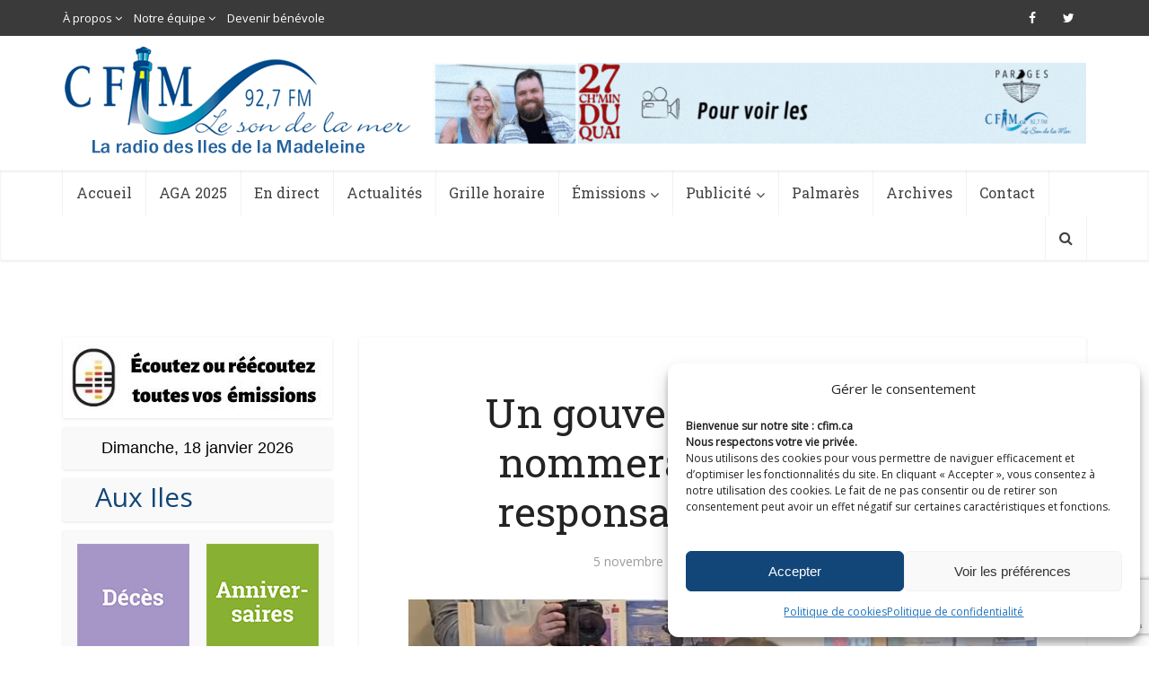

--- FILE ---
content_type: text/html; charset=UTF-8
request_url: https://meteo.gc.ca/wxlink/wxlink.html?cityCode=qc-103&lang=f
body_size: 1326
content:
<!DOCTYPE html>
<html lang="fr">
<head>
  <meta charset="utf-8">
  <title>Météo Environnement Canada</title>
  <link rel="stylesheet" href="/203/css/base.css">
  <link rel="stylesheet" href="/wxlink/css/wxlink.css">
  <script async src="https://www.googletagmanager.com/gtag/js?id=G-KNMK57PBSK"></script>
<script>
(function () {
  'use strict';
  window.dataLayer = window.dataLayer || [];
  window.gtag = function () {
    window.dataLayer.push(arguments);
  };
  window.gtag('js', new Date());

  window.gtag('config', 'G-KNMK57PBSK');
}());
</script>
<!-- Google Tag Manager -->
<script>
(function (w,d,s,l,i) {
  'use strict';
  w[l] = w[l] || [];
  w[l].push({'gtm.start': new Date().getTime(), event: 'gtm.js'});
  var f = d.getElementsByTagName(s)[0];
  var j = d.createElement(s);
  var dl = l != 'dataLayer' ? '&l=' + l : '';
  j.async = true;
  j.src = 'https://www.googletagmanager.com/gtm.js?id=' + i + dl;
  f.parentNode.insertBefore(j,f);
}(window, window.document, 'script', 'dataLayer', 'GTM-WPMQCRJ'));
</script>
<!-- End Google Tag Manager -->
</head>
<body>
<div id="wxlink">
  <a class="mainhyperlink" target="_blank"
      href="/fr/location/index.html?coords=47.619,-61.517"
    >
    <div class="mainDiv">
      <div class="heading">
        Grosse-Île (Grosse-Île)          </div>
            <!-- Current weather Conditions -->
      <!-- TODO compare to Alert nunavut -->
              <div class="condImgDiv">
          <img class="currentCondImg" src=""
            alt="" title="">
        </div>
        <div class="currentCondTemp">-1<abbr title="Celsius">°C</abbr></div>
              <div class="currentCondWind">
          Vent : <abbr title="Nord-nord-ouest">NNO</abbr> 31 <abbr title="kilomètres à l’heure">km/h</abbr><br>          <abbr title="Refroidissement éolien">Refr. éolien :</abbr> -8<br>        </div>
      <!-- divider -->
              <div class="dividerDiv"></div>
            <!-- Forecasted conditions -->
              <div class="forecastBox">
          <div class="forecastPeriod">
            Aujourd'hui          </div>
          <img class="forecastImg" src="/weathericons/small/10.png"
           alt="Nuageux" title="Nuageux">
          <div class="forecastTemp">
            -2<abbr title="Celsius">°C</abbr>
          </div>
        </div>
                  <div class="forecastBox">
          <div class="forecastPeriod">
            soir/nuit          </div>
          <img class="forecastImg" src="/weathericons/small/17.png"
           alt="Neige" title="Neige">
          <div class="forecastTemp">
            -1<abbr title="Celsius">°C</abbr>
          </div>
        </div>
                  <div class="forecastBox">
          <div class="forecastPeriod">
                            <abbr title="lundi">lun</abbr>
                        </div>
          <img class="forecastImg" src="/weathericons/small/17.png"
           alt="Neige" title="Neige">
          <div class="forecastTemp">
            -1<abbr title="Celsius">°C</abbr>
          </div>
        </div>
                <div class="ecWordmarkDiv">
        <img class="ecWordmark" src="/images/ecfip_e.gif" alt="Environnement Canada">
      </div>
    </div>
  </a>
  <div class="infoDiv">Nous avons maintenant de nouvelles pages de localisation! Pour vous assurer de récupérer la page la plus proche de chez vous, veuillez mettre à jour votre URL en accédant à la page suivante : <a href="/business/index_f.html" target="_blank">MétéoLien</a></div></div>
</body>
</html>


--- FILE ---
content_type: text/html; charset=utf-8
request_url: https://www.google.com/recaptcha/api2/anchor?ar=1&k=6Lf1TTwbAAAAAAg4hNWW4n8k5_VMSMm09Kimn2QM&co=aHR0cHM6Ly9jZmltLmNhOjQ0Mw..&hl=en&v=PoyoqOPhxBO7pBk68S4YbpHZ&size=invisible&anchor-ms=20000&execute-ms=30000&cb=2ba7jap6if8w
body_size: 48672
content:
<!DOCTYPE HTML><html dir="ltr" lang="en"><head><meta http-equiv="Content-Type" content="text/html; charset=UTF-8">
<meta http-equiv="X-UA-Compatible" content="IE=edge">
<title>reCAPTCHA</title>
<style type="text/css">
/* cyrillic-ext */
@font-face {
  font-family: 'Roboto';
  font-style: normal;
  font-weight: 400;
  font-stretch: 100%;
  src: url(//fonts.gstatic.com/s/roboto/v48/KFO7CnqEu92Fr1ME7kSn66aGLdTylUAMa3GUBHMdazTgWw.woff2) format('woff2');
  unicode-range: U+0460-052F, U+1C80-1C8A, U+20B4, U+2DE0-2DFF, U+A640-A69F, U+FE2E-FE2F;
}
/* cyrillic */
@font-face {
  font-family: 'Roboto';
  font-style: normal;
  font-weight: 400;
  font-stretch: 100%;
  src: url(//fonts.gstatic.com/s/roboto/v48/KFO7CnqEu92Fr1ME7kSn66aGLdTylUAMa3iUBHMdazTgWw.woff2) format('woff2');
  unicode-range: U+0301, U+0400-045F, U+0490-0491, U+04B0-04B1, U+2116;
}
/* greek-ext */
@font-face {
  font-family: 'Roboto';
  font-style: normal;
  font-weight: 400;
  font-stretch: 100%;
  src: url(//fonts.gstatic.com/s/roboto/v48/KFO7CnqEu92Fr1ME7kSn66aGLdTylUAMa3CUBHMdazTgWw.woff2) format('woff2');
  unicode-range: U+1F00-1FFF;
}
/* greek */
@font-face {
  font-family: 'Roboto';
  font-style: normal;
  font-weight: 400;
  font-stretch: 100%;
  src: url(//fonts.gstatic.com/s/roboto/v48/KFO7CnqEu92Fr1ME7kSn66aGLdTylUAMa3-UBHMdazTgWw.woff2) format('woff2');
  unicode-range: U+0370-0377, U+037A-037F, U+0384-038A, U+038C, U+038E-03A1, U+03A3-03FF;
}
/* math */
@font-face {
  font-family: 'Roboto';
  font-style: normal;
  font-weight: 400;
  font-stretch: 100%;
  src: url(//fonts.gstatic.com/s/roboto/v48/KFO7CnqEu92Fr1ME7kSn66aGLdTylUAMawCUBHMdazTgWw.woff2) format('woff2');
  unicode-range: U+0302-0303, U+0305, U+0307-0308, U+0310, U+0312, U+0315, U+031A, U+0326-0327, U+032C, U+032F-0330, U+0332-0333, U+0338, U+033A, U+0346, U+034D, U+0391-03A1, U+03A3-03A9, U+03B1-03C9, U+03D1, U+03D5-03D6, U+03F0-03F1, U+03F4-03F5, U+2016-2017, U+2034-2038, U+203C, U+2040, U+2043, U+2047, U+2050, U+2057, U+205F, U+2070-2071, U+2074-208E, U+2090-209C, U+20D0-20DC, U+20E1, U+20E5-20EF, U+2100-2112, U+2114-2115, U+2117-2121, U+2123-214F, U+2190, U+2192, U+2194-21AE, U+21B0-21E5, U+21F1-21F2, U+21F4-2211, U+2213-2214, U+2216-22FF, U+2308-230B, U+2310, U+2319, U+231C-2321, U+2336-237A, U+237C, U+2395, U+239B-23B7, U+23D0, U+23DC-23E1, U+2474-2475, U+25AF, U+25B3, U+25B7, U+25BD, U+25C1, U+25CA, U+25CC, U+25FB, U+266D-266F, U+27C0-27FF, U+2900-2AFF, U+2B0E-2B11, U+2B30-2B4C, U+2BFE, U+3030, U+FF5B, U+FF5D, U+1D400-1D7FF, U+1EE00-1EEFF;
}
/* symbols */
@font-face {
  font-family: 'Roboto';
  font-style: normal;
  font-weight: 400;
  font-stretch: 100%;
  src: url(//fonts.gstatic.com/s/roboto/v48/KFO7CnqEu92Fr1ME7kSn66aGLdTylUAMaxKUBHMdazTgWw.woff2) format('woff2');
  unicode-range: U+0001-000C, U+000E-001F, U+007F-009F, U+20DD-20E0, U+20E2-20E4, U+2150-218F, U+2190, U+2192, U+2194-2199, U+21AF, U+21E6-21F0, U+21F3, U+2218-2219, U+2299, U+22C4-22C6, U+2300-243F, U+2440-244A, U+2460-24FF, U+25A0-27BF, U+2800-28FF, U+2921-2922, U+2981, U+29BF, U+29EB, U+2B00-2BFF, U+4DC0-4DFF, U+FFF9-FFFB, U+10140-1018E, U+10190-1019C, U+101A0, U+101D0-101FD, U+102E0-102FB, U+10E60-10E7E, U+1D2C0-1D2D3, U+1D2E0-1D37F, U+1F000-1F0FF, U+1F100-1F1AD, U+1F1E6-1F1FF, U+1F30D-1F30F, U+1F315, U+1F31C, U+1F31E, U+1F320-1F32C, U+1F336, U+1F378, U+1F37D, U+1F382, U+1F393-1F39F, U+1F3A7-1F3A8, U+1F3AC-1F3AF, U+1F3C2, U+1F3C4-1F3C6, U+1F3CA-1F3CE, U+1F3D4-1F3E0, U+1F3ED, U+1F3F1-1F3F3, U+1F3F5-1F3F7, U+1F408, U+1F415, U+1F41F, U+1F426, U+1F43F, U+1F441-1F442, U+1F444, U+1F446-1F449, U+1F44C-1F44E, U+1F453, U+1F46A, U+1F47D, U+1F4A3, U+1F4B0, U+1F4B3, U+1F4B9, U+1F4BB, U+1F4BF, U+1F4C8-1F4CB, U+1F4D6, U+1F4DA, U+1F4DF, U+1F4E3-1F4E6, U+1F4EA-1F4ED, U+1F4F7, U+1F4F9-1F4FB, U+1F4FD-1F4FE, U+1F503, U+1F507-1F50B, U+1F50D, U+1F512-1F513, U+1F53E-1F54A, U+1F54F-1F5FA, U+1F610, U+1F650-1F67F, U+1F687, U+1F68D, U+1F691, U+1F694, U+1F698, U+1F6AD, U+1F6B2, U+1F6B9-1F6BA, U+1F6BC, U+1F6C6-1F6CF, U+1F6D3-1F6D7, U+1F6E0-1F6EA, U+1F6F0-1F6F3, U+1F6F7-1F6FC, U+1F700-1F7FF, U+1F800-1F80B, U+1F810-1F847, U+1F850-1F859, U+1F860-1F887, U+1F890-1F8AD, U+1F8B0-1F8BB, U+1F8C0-1F8C1, U+1F900-1F90B, U+1F93B, U+1F946, U+1F984, U+1F996, U+1F9E9, U+1FA00-1FA6F, U+1FA70-1FA7C, U+1FA80-1FA89, U+1FA8F-1FAC6, U+1FACE-1FADC, U+1FADF-1FAE9, U+1FAF0-1FAF8, U+1FB00-1FBFF;
}
/* vietnamese */
@font-face {
  font-family: 'Roboto';
  font-style: normal;
  font-weight: 400;
  font-stretch: 100%;
  src: url(//fonts.gstatic.com/s/roboto/v48/KFO7CnqEu92Fr1ME7kSn66aGLdTylUAMa3OUBHMdazTgWw.woff2) format('woff2');
  unicode-range: U+0102-0103, U+0110-0111, U+0128-0129, U+0168-0169, U+01A0-01A1, U+01AF-01B0, U+0300-0301, U+0303-0304, U+0308-0309, U+0323, U+0329, U+1EA0-1EF9, U+20AB;
}
/* latin-ext */
@font-face {
  font-family: 'Roboto';
  font-style: normal;
  font-weight: 400;
  font-stretch: 100%;
  src: url(//fonts.gstatic.com/s/roboto/v48/KFO7CnqEu92Fr1ME7kSn66aGLdTylUAMa3KUBHMdazTgWw.woff2) format('woff2');
  unicode-range: U+0100-02BA, U+02BD-02C5, U+02C7-02CC, U+02CE-02D7, U+02DD-02FF, U+0304, U+0308, U+0329, U+1D00-1DBF, U+1E00-1E9F, U+1EF2-1EFF, U+2020, U+20A0-20AB, U+20AD-20C0, U+2113, U+2C60-2C7F, U+A720-A7FF;
}
/* latin */
@font-face {
  font-family: 'Roboto';
  font-style: normal;
  font-weight: 400;
  font-stretch: 100%;
  src: url(//fonts.gstatic.com/s/roboto/v48/KFO7CnqEu92Fr1ME7kSn66aGLdTylUAMa3yUBHMdazQ.woff2) format('woff2');
  unicode-range: U+0000-00FF, U+0131, U+0152-0153, U+02BB-02BC, U+02C6, U+02DA, U+02DC, U+0304, U+0308, U+0329, U+2000-206F, U+20AC, U+2122, U+2191, U+2193, U+2212, U+2215, U+FEFF, U+FFFD;
}
/* cyrillic-ext */
@font-face {
  font-family: 'Roboto';
  font-style: normal;
  font-weight: 500;
  font-stretch: 100%;
  src: url(//fonts.gstatic.com/s/roboto/v48/KFO7CnqEu92Fr1ME7kSn66aGLdTylUAMa3GUBHMdazTgWw.woff2) format('woff2');
  unicode-range: U+0460-052F, U+1C80-1C8A, U+20B4, U+2DE0-2DFF, U+A640-A69F, U+FE2E-FE2F;
}
/* cyrillic */
@font-face {
  font-family: 'Roboto';
  font-style: normal;
  font-weight: 500;
  font-stretch: 100%;
  src: url(//fonts.gstatic.com/s/roboto/v48/KFO7CnqEu92Fr1ME7kSn66aGLdTylUAMa3iUBHMdazTgWw.woff2) format('woff2');
  unicode-range: U+0301, U+0400-045F, U+0490-0491, U+04B0-04B1, U+2116;
}
/* greek-ext */
@font-face {
  font-family: 'Roboto';
  font-style: normal;
  font-weight: 500;
  font-stretch: 100%;
  src: url(//fonts.gstatic.com/s/roboto/v48/KFO7CnqEu92Fr1ME7kSn66aGLdTylUAMa3CUBHMdazTgWw.woff2) format('woff2');
  unicode-range: U+1F00-1FFF;
}
/* greek */
@font-face {
  font-family: 'Roboto';
  font-style: normal;
  font-weight: 500;
  font-stretch: 100%;
  src: url(//fonts.gstatic.com/s/roboto/v48/KFO7CnqEu92Fr1ME7kSn66aGLdTylUAMa3-UBHMdazTgWw.woff2) format('woff2');
  unicode-range: U+0370-0377, U+037A-037F, U+0384-038A, U+038C, U+038E-03A1, U+03A3-03FF;
}
/* math */
@font-face {
  font-family: 'Roboto';
  font-style: normal;
  font-weight: 500;
  font-stretch: 100%;
  src: url(//fonts.gstatic.com/s/roboto/v48/KFO7CnqEu92Fr1ME7kSn66aGLdTylUAMawCUBHMdazTgWw.woff2) format('woff2');
  unicode-range: U+0302-0303, U+0305, U+0307-0308, U+0310, U+0312, U+0315, U+031A, U+0326-0327, U+032C, U+032F-0330, U+0332-0333, U+0338, U+033A, U+0346, U+034D, U+0391-03A1, U+03A3-03A9, U+03B1-03C9, U+03D1, U+03D5-03D6, U+03F0-03F1, U+03F4-03F5, U+2016-2017, U+2034-2038, U+203C, U+2040, U+2043, U+2047, U+2050, U+2057, U+205F, U+2070-2071, U+2074-208E, U+2090-209C, U+20D0-20DC, U+20E1, U+20E5-20EF, U+2100-2112, U+2114-2115, U+2117-2121, U+2123-214F, U+2190, U+2192, U+2194-21AE, U+21B0-21E5, U+21F1-21F2, U+21F4-2211, U+2213-2214, U+2216-22FF, U+2308-230B, U+2310, U+2319, U+231C-2321, U+2336-237A, U+237C, U+2395, U+239B-23B7, U+23D0, U+23DC-23E1, U+2474-2475, U+25AF, U+25B3, U+25B7, U+25BD, U+25C1, U+25CA, U+25CC, U+25FB, U+266D-266F, U+27C0-27FF, U+2900-2AFF, U+2B0E-2B11, U+2B30-2B4C, U+2BFE, U+3030, U+FF5B, U+FF5D, U+1D400-1D7FF, U+1EE00-1EEFF;
}
/* symbols */
@font-face {
  font-family: 'Roboto';
  font-style: normal;
  font-weight: 500;
  font-stretch: 100%;
  src: url(//fonts.gstatic.com/s/roboto/v48/KFO7CnqEu92Fr1ME7kSn66aGLdTylUAMaxKUBHMdazTgWw.woff2) format('woff2');
  unicode-range: U+0001-000C, U+000E-001F, U+007F-009F, U+20DD-20E0, U+20E2-20E4, U+2150-218F, U+2190, U+2192, U+2194-2199, U+21AF, U+21E6-21F0, U+21F3, U+2218-2219, U+2299, U+22C4-22C6, U+2300-243F, U+2440-244A, U+2460-24FF, U+25A0-27BF, U+2800-28FF, U+2921-2922, U+2981, U+29BF, U+29EB, U+2B00-2BFF, U+4DC0-4DFF, U+FFF9-FFFB, U+10140-1018E, U+10190-1019C, U+101A0, U+101D0-101FD, U+102E0-102FB, U+10E60-10E7E, U+1D2C0-1D2D3, U+1D2E0-1D37F, U+1F000-1F0FF, U+1F100-1F1AD, U+1F1E6-1F1FF, U+1F30D-1F30F, U+1F315, U+1F31C, U+1F31E, U+1F320-1F32C, U+1F336, U+1F378, U+1F37D, U+1F382, U+1F393-1F39F, U+1F3A7-1F3A8, U+1F3AC-1F3AF, U+1F3C2, U+1F3C4-1F3C6, U+1F3CA-1F3CE, U+1F3D4-1F3E0, U+1F3ED, U+1F3F1-1F3F3, U+1F3F5-1F3F7, U+1F408, U+1F415, U+1F41F, U+1F426, U+1F43F, U+1F441-1F442, U+1F444, U+1F446-1F449, U+1F44C-1F44E, U+1F453, U+1F46A, U+1F47D, U+1F4A3, U+1F4B0, U+1F4B3, U+1F4B9, U+1F4BB, U+1F4BF, U+1F4C8-1F4CB, U+1F4D6, U+1F4DA, U+1F4DF, U+1F4E3-1F4E6, U+1F4EA-1F4ED, U+1F4F7, U+1F4F9-1F4FB, U+1F4FD-1F4FE, U+1F503, U+1F507-1F50B, U+1F50D, U+1F512-1F513, U+1F53E-1F54A, U+1F54F-1F5FA, U+1F610, U+1F650-1F67F, U+1F687, U+1F68D, U+1F691, U+1F694, U+1F698, U+1F6AD, U+1F6B2, U+1F6B9-1F6BA, U+1F6BC, U+1F6C6-1F6CF, U+1F6D3-1F6D7, U+1F6E0-1F6EA, U+1F6F0-1F6F3, U+1F6F7-1F6FC, U+1F700-1F7FF, U+1F800-1F80B, U+1F810-1F847, U+1F850-1F859, U+1F860-1F887, U+1F890-1F8AD, U+1F8B0-1F8BB, U+1F8C0-1F8C1, U+1F900-1F90B, U+1F93B, U+1F946, U+1F984, U+1F996, U+1F9E9, U+1FA00-1FA6F, U+1FA70-1FA7C, U+1FA80-1FA89, U+1FA8F-1FAC6, U+1FACE-1FADC, U+1FADF-1FAE9, U+1FAF0-1FAF8, U+1FB00-1FBFF;
}
/* vietnamese */
@font-face {
  font-family: 'Roboto';
  font-style: normal;
  font-weight: 500;
  font-stretch: 100%;
  src: url(//fonts.gstatic.com/s/roboto/v48/KFO7CnqEu92Fr1ME7kSn66aGLdTylUAMa3OUBHMdazTgWw.woff2) format('woff2');
  unicode-range: U+0102-0103, U+0110-0111, U+0128-0129, U+0168-0169, U+01A0-01A1, U+01AF-01B0, U+0300-0301, U+0303-0304, U+0308-0309, U+0323, U+0329, U+1EA0-1EF9, U+20AB;
}
/* latin-ext */
@font-face {
  font-family: 'Roboto';
  font-style: normal;
  font-weight: 500;
  font-stretch: 100%;
  src: url(//fonts.gstatic.com/s/roboto/v48/KFO7CnqEu92Fr1ME7kSn66aGLdTylUAMa3KUBHMdazTgWw.woff2) format('woff2');
  unicode-range: U+0100-02BA, U+02BD-02C5, U+02C7-02CC, U+02CE-02D7, U+02DD-02FF, U+0304, U+0308, U+0329, U+1D00-1DBF, U+1E00-1E9F, U+1EF2-1EFF, U+2020, U+20A0-20AB, U+20AD-20C0, U+2113, U+2C60-2C7F, U+A720-A7FF;
}
/* latin */
@font-face {
  font-family: 'Roboto';
  font-style: normal;
  font-weight: 500;
  font-stretch: 100%;
  src: url(//fonts.gstatic.com/s/roboto/v48/KFO7CnqEu92Fr1ME7kSn66aGLdTylUAMa3yUBHMdazQ.woff2) format('woff2');
  unicode-range: U+0000-00FF, U+0131, U+0152-0153, U+02BB-02BC, U+02C6, U+02DA, U+02DC, U+0304, U+0308, U+0329, U+2000-206F, U+20AC, U+2122, U+2191, U+2193, U+2212, U+2215, U+FEFF, U+FFFD;
}
/* cyrillic-ext */
@font-face {
  font-family: 'Roboto';
  font-style: normal;
  font-weight: 900;
  font-stretch: 100%;
  src: url(//fonts.gstatic.com/s/roboto/v48/KFO7CnqEu92Fr1ME7kSn66aGLdTylUAMa3GUBHMdazTgWw.woff2) format('woff2');
  unicode-range: U+0460-052F, U+1C80-1C8A, U+20B4, U+2DE0-2DFF, U+A640-A69F, U+FE2E-FE2F;
}
/* cyrillic */
@font-face {
  font-family: 'Roboto';
  font-style: normal;
  font-weight: 900;
  font-stretch: 100%;
  src: url(//fonts.gstatic.com/s/roboto/v48/KFO7CnqEu92Fr1ME7kSn66aGLdTylUAMa3iUBHMdazTgWw.woff2) format('woff2');
  unicode-range: U+0301, U+0400-045F, U+0490-0491, U+04B0-04B1, U+2116;
}
/* greek-ext */
@font-face {
  font-family: 'Roboto';
  font-style: normal;
  font-weight: 900;
  font-stretch: 100%;
  src: url(//fonts.gstatic.com/s/roboto/v48/KFO7CnqEu92Fr1ME7kSn66aGLdTylUAMa3CUBHMdazTgWw.woff2) format('woff2');
  unicode-range: U+1F00-1FFF;
}
/* greek */
@font-face {
  font-family: 'Roboto';
  font-style: normal;
  font-weight: 900;
  font-stretch: 100%;
  src: url(//fonts.gstatic.com/s/roboto/v48/KFO7CnqEu92Fr1ME7kSn66aGLdTylUAMa3-UBHMdazTgWw.woff2) format('woff2');
  unicode-range: U+0370-0377, U+037A-037F, U+0384-038A, U+038C, U+038E-03A1, U+03A3-03FF;
}
/* math */
@font-face {
  font-family: 'Roboto';
  font-style: normal;
  font-weight: 900;
  font-stretch: 100%;
  src: url(//fonts.gstatic.com/s/roboto/v48/KFO7CnqEu92Fr1ME7kSn66aGLdTylUAMawCUBHMdazTgWw.woff2) format('woff2');
  unicode-range: U+0302-0303, U+0305, U+0307-0308, U+0310, U+0312, U+0315, U+031A, U+0326-0327, U+032C, U+032F-0330, U+0332-0333, U+0338, U+033A, U+0346, U+034D, U+0391-03A1, U+03A3-03A9, U+03B1-03C9, U+03D1, U+03D5-03D6, U+03F0-03F1, U+03F4-03F5, U+2016-2017, U+2034-2038, U+203C, U+2040, U+2043, U+2047, U+2050, U+2057, U+205F, U+2070-2071, U+2074-208E, U+2090-209C, U+20D0-20DC, U+20E1, U+20E5-20EF, U+2100-2112, U+2114-2115, U+2117-2121, U+2123-214F, U+2190, U+2192, U+2194-21AE, U+21B0-21E5, U+21F1-21F2, U+21F4-2211, U+2213-2214, U+2216-22FF, U+2308-230B, U+2310, U+2319, U+231C-2321, U+2336-237A, U+237C, U+2395, U+239B-23B7, U+23D0, U+23DC-23E1, U+2474-2475, U+25AF, U+25B3, U+25B7, U+25BD, U+25C1, U+25CA, U+25CC, U+25FB, U+266D-266F, U+27C0-27FF, U+2900-2AFF, U+2B0E-2B11, U+2B30-2B4C, U+2BFE, U+3030, U+FF5B, U+FF5D, U+1D400-1D7FF, U+1EE00-1EEFF;
}
/* symbols */
@font-face {
  font-family: 'Roboto';
  font-style: normal;
  font-weight: 900;
  font-stretch: 100%;
  src: url(//fonts.gstatic.com/s/roboto/v48/KFO7CnqEu92Fr1ME7kSn66aGLdTylUAMaxKUBHMdazTgWw.woff2) format('woff2');
  unicode-range: U+0001-000C, U+000E-001F, U+007F-009F, U+20DD-20E0, U+20E2-20E4, U+2150-218F, U+2190, U+2192, U+2194-2199, U+21AF, U+21E6-21F0, U+21F3, U+2218-2219, U+2299, U+22C4-22C6, U+2300-243F, U+2440-244A, U+2460-24FF, U+25A0-27BF, U+2800-28FF, U+2921-2922, U+2981, U+29BF, U+29EB, U+2B00-2BFF, U+4DC0-4DFF, U+FFF9-FFFB, U+10140-1018E, U+10190-1019C, U+101A0, U+101D0-101FD, U+102E0-102FB, U+10E60-10E7E, U+1D2C0-1D2D3, U+1D2E0-1D37F, U+1F000-1F0FF, U+1F100-1F1AD, U+1F1E6-1F1FF, U+1F30D-1F30F, U+1F315, U+1F31C, U+1F31E, U+1F320-1F32C, U+1F336, U+1F378, U+1F37D, U+1F382, U+1F393-1F39F, U+1F3A7-1F3A8, U+1F3AC-1F3AF, U+1F3C2, U+1F3C4-1F3C6, U+1F3CA-1F3CE, U+1F3D4-1F3E0, U+1F3ED, U+1F3F1-1F3F3, U+1F3F5-1F3F7, U+1F408, U+1F415, U+1F41F, U+1F426, U+1F43F, U+1F441-1F442, U+1F444, U+1F446-1F449, U+1F44C-1F44E, U+1F453, U+1F46A, U+1F47D, U+1F4A3, U+1F4B0, U+1F4B3, U+1F4B9, U+1F4BB, U+1F4BF, U+1F4C8-1F4CB, U+1F4D6, U+1F4DA, U+1F4DF, U+1F4E3-1F4E6, U+1F4EA-1F4ED, U+1F4F7, U+1F4F9-1F4FB, U+1F4FD-1F4FE, U+1F503, U+1F507-1F50B, U+1F50D, U+1F512-1F513, U+1F53E-1F54A, U+1F54F-1F5FA, U+1F610, U+1F650-1F67F, U+1F687, U+1F68D, U+1F691, U+1F694, U+1F698, U+1F6AD, U+1F6B2, U+1F6B9-1F6BA, U+1F6BC, U+1F6C6-1F6CF, U+1F6D3-1F6D7, U+1F6E0-1F6EA, U+1F6F0-1F6F3, U+1F6F7-1F6FC, U+1F700-1F7FF, U+1F800-1F80B, U+1F810-1F847, U+1F850-1F859, U+1F860-1F887, U+1F890-1F8AD, U+1F8B0-1F8BB, U+1F8C0-1F8C1, U+1F900-1F90B, U+1F93B, U+1F946, U+1F984, U+1F996, U+1F9E9, U+1FA00-1FA6F, U+1FA70-1FA7C, U+1FA80-1FA89, U+1FA8F-1FAC6, U+1FACE-1FADC, U+1FADF-1FAE9, U+1FAF0-1FAF8, U+1FB00-1FBFF;
}
/* vietnamese */
@font-face {
  font-family: 'Roboto';
  font-style: normal;
  font-weight: 900;
  font-stretch: 100%;
  src: url(//fonts.gstatic.com/s/roboto/v48/KFO7CnqEu92Fr1ME7kSn66aGLdTylUAMa3OUBHMdazTgWw.woff2) format('woff2');
  unicode-range: U+0102-0103, U+0110-0111, U+0128-0129, U+0168-0169, U+01A0-01A1, U+01AF-01B0, U+0300-0301, U+0303-0304, U+0308-0309, U+0323, U+0329, U+1EA0-1EF9, U+20AB;
}
/* latin-ext */
@font-face {
  font-family: 'Roboto';
  font-style: normal;
  font-weight: 900;
  font-stretch: 100%;
  src: url(//fonts.gstatic.com/s/roboto/v48/KFO7CnqEu92Fr1ME7kSn66aGLdTylUAMa3KUBHMdazTgWw.woff2) format('woff2');
  unicode-range: U+0100-02BA, U+02BD-02C5, U+02C7-02CC, U+02CE-02D7, U+02DD-02FF, U+0304, U+0308, U+0329, U+1D00-1DBF, U+1E00-1E9F, U+1EF2-1EFF, U+2020, U+20A0-20AB, U+20AD-20C0, U+2113, U+2C60-2C7F, U+A720-A7FF;
}
/* latin */
@font-face {
  font-family: 'Roboto';
  font-style: normal;
  font-weight: 900;
  font-stretch: 100%;
  src: url(//fonts.gstatic.com/s/roboto/v48/KFO7CnqEu92Fr1ME7kSn66aGLdTylUAMa3yUBHMdazQ.woff2) format('woff2');
  unicode-range: U+0000-00FF, U+0131, U+0152-0153, U+02BB-02BC, U+02C6, U+02DA, U+02DC, U+0304, U+0308, U+0329, U+2000-206F, U+20AC, U+2122, U+2191, U+2193, U+2212, U+2215, U+FEFF, U+FFFD;
}

</style>
<link rel="stylesheet" type="text/css" href="https://www.gstatic.com/recaptcha/releases/PoyoqOPhxBO7pBk68S4YbpHZ/styles__ltr.css">
<script nonce="F-WvWRbL1JI2Y4J6ShI00Q" type="text/javascript">window['__recaptcha_api'] = 'https://www.google.com/recaptcha/api2/';</script>
<script type="text/javascript" src="https://www.gstatic.com/recaptcha/releases/PoyoqOPhxBO7pBk68S4YbpHZ/recaptcha__en.js" nonce="F-WvWRbL1JI2Y4J6ShI00Q">
      
    </script></head>
<body><div id="rc-anchor-alert" class="rc-anchor-alert"></div>
<input type="hidden" id="recaptcha-token" value="[base64]">
<script type="text/javascript" nonce="F-WvWRbL1JI2Y4J6ShI00Q">
      recaptcha.anchor.Main.init("[\x22ainput\x22,[\x22bgdata\x22,\x22\x22,\[base64]/[base64]/[base64]/[base64]/[base64]/[base64]/[base64]/[base64]/[base64]/[base64]\\u003d\x22,\[base64]\\u003d\x22,\x22w5AlEcOwL8ObZ8K/woYrDMOAG8KidsOxwrjCoMKPTTc2ajB/[base64]/wozCisKLT8KQH8KBw7bCsMOnP8KYacKEw6bCvsOFwqpFw4fCpWghZDpDYcK4XsKkZmDDjcO6w4JkAiYcw6nCm8KmTcK9LnLCvMOtV2N+wq0DScKNDsKAwoIhw6UlKcONw4NnwoMxwoHDpMO0LggtHMO9UB3CvnHCvsOtwpROwpgtwo0/w53DosOJw5HCrGjDswXDisOkcMKdKS1mR1bDlA/Dl8K2A2deUgpIL2nCgSt5Q3kSw5fCtcK5PsKePQsJw6zDuFDDhwTCh8OOw7XCnxk6dsOkwokjSMKdeTfCmF7CpMK7wrhzwo3DuGnCqsKXRFMPw7bDrMO4b8O1IMO+wpLDn2fCqWAUQVzCrcOiwqrDo8KmFGTDicOrwqTCqVpQZ1HCrsOvE8K+PWfDqcOEHMOBDk/DlMONJsK3fwPDpsKhL8OTw78+w61WwofCk8OyF8KYw4E4w5pxYFHCusOTbsKdwqDCjcOywp1tw4bCpcO/dXsHwoPDicO3wqtNw5nDn8KXw5sRwrHCnWTDskV8KBdsw4EGwr/CqE/[base64]/Ct0XDnwA7w5JbCMOswptHw4rCuG5xw7HDqsK6wrZUDMKEwpnCk2vDhsK9w7ZzBjQFwrTCocO6wrPClgI3WWsUKWPCosKMwrHCqMOxwp1Kw7ITw5TChMOJw4Vsd0/[base64]/DgRInAB4XwpAYMQ4QcB7CtcO5D8KQGGVjBAjDkMKKfH3Do8KOLXbDksOoEcOBwqUZwpIvfDDCpMKqwpPCsMOUw5fDusK/[base64]/GMOTw47Di8ObIcKRw63Dn8Obw7tVOm9awrIlCsKRw67DvwYswpvDoVHCrz7DtsKtw5kzSsOrwoQXKgJgw5DDqnI8VGsfRMK0X8OHK1DCi3XCnUwLAxcowqfCjl49KsKNK8KwQE/[base64]/Dh0wCKkfCocONwp5VJE1MTsOSw6TCrcOhPVcIwpzCncONw43CsMKGwqQ/KsOkTsOIw7Eqw6vDnlp5YzRPMMOBfFPCmsO5Uk5ew4PCnMKjw5B4GDPChw7CusOTPcOIZyPCkT99w6oFOUTDo8O2c8KCG29daMKxA0drwoAKw5nCgsOrRTrCt1Rsw4HDlMOhwpYpwp3DqsOQwo/[base64]/CnSjDsUvCocOMUMKVwoYfPwZqw6ZCw75SwqBFZQrCpMKbGCfDqRJ+CcKfw7nCsxlha37ChD/CvcKxw7Uqw44Tci1xbMOAwpBlw7VkwodaZgUXaMOOwrlDw4HDg8OPI8OyTEc9WsKhIA9BTijDp8O/EsOnNMOJU8Kkw4jCtcOawrcow5AswqHCkEhbLEhgwpnCj8O8wp5MwqAecCd1w6LDi23Cr8Kwfk/DncOsw7bCo3PCrSXDpMOtMMKdSMOResKBwodOwqBaHGPCn8O9X8KpJyVXRcKnH8KUw6fChsOPw5laeEzCgcObwo9DZsK4w57Dj3HDv091wqcIw44Hw7DChUxjw7rDqVLDucKYGFUEajcHw5/[base64]/Ckkdjwr4cw5F+w5nCjcOdMU/CqsKlwrXDtA7DnMOLw7/CisKxGsKlwr3DqSYRGsOXw7EmBzsUwpTDrmbDmwMCV2LCgj3DoXgBPsOtNTMEwpQbw7tbwr3CqzrDulHCjsOkeyxsM8OxWBfDqXMNA2o+wprDi8OVKBE4RMKkQMKbw489w6/DpsO5w7tOJSgUIndUFMOLScKFVcOcJybDkUfDrXnCsVxLNzMgwoFxGXTDj2IRIMOVwq4LaMKJw6dJwq9sw4bCksKjwqTDrjvDlH7Drzpsw7dDwpvDo8OIw7/DpTs/wo/DmWLCmMOXw4IRw6vDqkzCjBxkWXciHTXCmsKnwppcwqbDviLDm8OfwqY4w6HDjcOXGcODKcK9NWXCjQ4Mw7fCr8OwwqHDj8KrFMORLHwVwpd+RnTDkcOOw6xqw4LDnCrDpXnCiMKKWsOdw5Jcw4tGVBPCs0HDhFRPUwXDq3nDmcKSHz/Dslh9wpDCocOmw5LCq0Fnw4tkCETCoSpew5HDl8OQEcO2eRMFCVzDpX/CtMOhwpbClcOnwonDosOawo54w4vCgcO9XhhmwrJPwpvCn1fDoMOaw6REX8ODw5c+KsKkw4VbwrMDDn7CvsK/GMOKCsOFwr3Dq8KJwqNKfyITw5bDsXdnYXTCnMOJHDBxw4nDnsK/[base64]/Dt8OgEjB2F8KMZ8Ozwro4wrTDjcKhecKqScOFI0HDjMOuwqlPbcKENWRtCMKYw4p5wqoUXcK7IsOywqB4wqsEw7DDjsO1fQbDo8O0w7MzDDTDuMOeLcOlL3vDtVTCsMObK28xLMKiLMKAID4zOMO7HsOKc8KUBsObTyocGX0Db8O7I189SjbCoEhGw6FwBgZNbcOZRm/Ck0Rbw5hXw4JfeFhCw6zCu8KCREB4w45Sw78rw6bDoz3Cp3fDp8KbPCbCumPDnMOCe8KKw7QkRsKPEhvDn8K+w5/DpUTDtyfCt2UXwoHCsEbDqcOscsOUXCBQH2jCr8OXwqdow4Rtw75IwpbDlsO2dsKKWsKEwrZaVy5ZWcOeZ3dywo8BG1Arwqw7woFgQykeKzQKw6bDuyfDgyvDosOIwqgkw6HDg0PDnMOBVCbDiG5Rw6HCuyM8PADDvxUUw7/Dlk4UwrHCl8OJw5bDoznCqR3ClVpgOz8Yw73DtggzwpDDgsOSwq7CqgImw742SC7CoxEfwonDlcO2czTCgcOgSjXCrSDClMONw7zCgcKOwq3DhsOHT2bClcKuIDIHIcKewo/DrwYWB1pRdcKRWsKKMXnConTCkMOpURvCo8K8NcO5W8KJwopHGcK/SMKcDRlWRcK1wohkEFDCr8K4VsKdNcOeXXTDu8Odw6TCssOCHFTDrDFjw44rw4nDn8KhwrVKw71Qw6HCtcOGwoc1w6oZw4Iow5bCpcKjw4jDiwzCpsKiKgzDoGfCnUTDqj7Dj8OsPcOMJMOhw6vCn8K1ZzfCjsOow70xYH3CpcOKf8ONC8KMeMOsQmXCoSTDtw/Dkj8yKTECZ3g9wq8CwoDDmlTDm8KHD2USC3zDksKww59pw6pIC1/ClsKtwq7DgMOSw5HChHLDh8OUw6M6w6fDgsKDw4hTJAbDqsKLVMKYEcK/acKCD8K4X8OZdgl1ch3CgmXCtMOwUEbClMKiwrLCuMOXw77CkTHCmwg+wr7CuHMnRC/DknAYw7XCqX7DuxAbcibClh11J8KRw4kVe1zCjsOuDMObw4HCrcKiwozDq8O1wqc/wp5XwrnCnyEONxUzCsK9wrxiw7EcwoUDwrLCv8OzOsKYGcOlDUdsemIFwpdbM8OzOsO9T8O/[base64]/CrcKjTsOZw6DCq8KXw7tOwoMrOsKVXVvCocKgwoXCj8OgwrVfGsOCXnPCssKWwpzDu1whJMKCDnTDrmTCmcOCPnkcwoVfV8OXwrTCmnFbAm13wrXCqQrDt8Kvw6jCvH3CucOrLDnDhCU1w6l4w6/CkWnDpMOAw5/CtcK0ZUhjJ8OhTH8Ww6PDr8OFSy41wqY5wqvCp8KNR1g1I8OuwoEGAsKvJiIxw67DoMOpwrFFR8OBY8K/wqQpw7VdYcOlw40iw6vCgsOaMBPCsMKFw6JJwpUlw6vCgcKjbn95B8OfIcK3FTHDhybDisKcwoBVwpVpwr7CmFACQHnCs8OuwobCpMKlw4PCgQUrFGorw6cOw5zCnW1/F33ChXXDk8Ozw4fDthLClMOxTU7CmcK4SznDosOVw64NWMO/w7HCrE3DkMOZEMKJYsOxwrXCn0/[base64]/Dvm/[base64]/Cr37CqlPCp8OaFx3CpMKzWU3Dt8K/OsORVsOeMMOkwoDChhfCu8OqwoMUSMO9fMO1SRlRQsOMwoLDq8KYw5lEw57DnTvDhcOlNjrCgsKiRwM4wpDDvsKFwqACwpHCnDfCosOhw6BHwqjCtMKiLMK5w4I+Y0ZVCHfDm8KSG8KLwpDCj3rDhcKUwo3ClsKVwpHDjQ8KIQbCkiTCoFEhAhZjwqEpcMKzT0sQw7/CmRnDpn/ClsKhGsKewoAwd8OzwqbCkknCvCIvw4zCh8KCJXgXwoLDsRhwYsOzK2nDgcOiJMOdwoUdwoJQwr8Gw5zDhjnCgsK1w4INw7zCocKSw4FzURfCiHvCgcKDw74Ww6/Cn1/DhsOQw4rCln9AR8KCw5dgw6IUwq1hTVPDl2lfLz3CqMOzwqbCp0FowqMAw7IEwojCpsOfVsOGJ1vDusOaw7DClcObOsKbZSHDsDICQMKEMDBkw7rDknzDv8OywrhbJR4sw6ENw6HCtMOfwqHDiMK2w70UA8OZw5JuwoLCs8OpCcKlwq4iQVTCnk3DqMOpwr/[base64]/w73CskzDjsO1wrLCs8O9LsOjC8KmT8KBwrHDtMOkF8Kvw5nCtMOXwrIGfgHDpFTDlW1Bw5xhJsObwoBZdsK1w60NM8KANsO1w6wjw6RscjHCuMKMGwzDjgjCmyTCq8KpccOqwpokw7zDjE1hYSEVwpEYwo5/[base64]/w5jDvnTDiMOVDywNSwwbw6oHf8KIwrnDjCMUwqPCoxAGaB/DjcOxw7bCqsO2wowUwonDoihVwprCjMOZDcKsw4Qgw4PDsC3CvMKTIz5vHcKDwq0WUDIpw64CHW47FsO8KcOjw5/[base64]/[base64]/DusKSwqwXw5bDmETDrSJxecKbw7fCsmogJcKCG1LCncOVwqEMw7vCsXAAw5LCrMKjw5/Dn8KPY8OGwqjCmg5lM8Onw4hswpIEwopbJ3E/JWALO8K0wrzCu8O7CcOUw7HDpF5/w6jDjGQJw6gNw7Yaw419d8OBMMKxwrkMPMKZwp44a2QJwpwgS01Tw5sMEcOdwrTDiTLDqsKGwq7Dpj3CszvCr8OreMOJOcKRwoQ6wqcIEcKPwrI4RMKswoEJw43Dsh/Drl9uYjHCvSN9JMK6wr3DssONBVvCinI2wpF5w74ywoPCtzsCU2/Dn8O8wo8lwpTCpsK2w4VDaUp9wqTCoMO2wpjCrsKZw7sJGcKpworDgsKPSsKmMMKbPUZzM8OHwpXDkAgAwqfDp309w5Rcw5PDoyV9SMKHBsKfeMOIfsO2woEFEsOEFy7DrcOdbsK8w5FbVGjDvsKHw4/DkQ/DlHArVHtDFWsywr/Dp0bDqTrDn8ORDGzDgSnDtXnChjHCkcKowpcPwoU5f1kgwofCpFEsw6bDjcOXw5LChHt3w6XDu1BzfgMBwr1zfcKOwqDCpmDDm13CgcK9w48fw4RMR8O/w7/ClGYxw4R3PVVcwrFkCjYQYm1Vwp9DfMKQTcKHKlMpecKuLBbCkXzDigPDtsKpwo3ChcKlwqpuwrYbQ8OWS8OZMyspwpp9wrlvfhbDisOLNENhwrjDiHvClAbDk1/CrDzCqMOAw5tiwqNAw7RkbxjCmTfDrB/DgcOheQ0ic8OVf2kNTU/DnD4RFxbCpFVtIcOcwqg9BTwXYhbDlsOCHkRawpnDtkzDtMKPw68PKmvDjcOwG3jDpjQyT8KYUE4Tw4fDikvDt8Kpw7R4w4s/AcObVFDCtsKCwoVCeX/Do8KNdCfDjcKKVMOLwprCnFMJwqnCpFpjwrUwRsOLOxPCvgrDoT3Cl8KgDMOKwpt/XcKcHMOnAMOLEcKnS1/CoBliVMKHQMKDUSkCw5XDr8O7wrsVXsOBRmTCp8ORwqPCjgEAYsOmw7dmwqwAwrHCtWVDA8KxwqpgA8OGwqAFW0dTw7LDmMOYKMKWwonDlcOEJsKOAh/Dl8Odw4hpwqHDu8KAw6TCrsKrZsKXDAJiwoYZYcK+c8O4b0MowrEoPSnDqEkyF2whwp/CpcKewqNzwpbDtsO9HjzCjSHChMKmLsO9woDCrn3Cj8OpMMKQAcOKaWl+wqQDe8KVAsO/D8Krw7jDjCnDvsKDw6YxIcOIGRvDv2R3wqASbsOHYz1ZRMOtwrZRcEPCoCzDv2fCr1/Dj0QdwooOw5jCnT/Clh5Wwpxqw7vDqiXDmcOICVfCoEDDjsOSwoDDpMONTGHCnsO6w7sBw4DDu8O7w4zDqzhMbTgfw5liw6w0Ky/[base64]/[base64]/DtxxHYz/[base64]/Dt8K7aCTDhX7Drk0/wqHCgcOzwqYUwo3ClMKDO8KUwo/[base64]/w6nDu1rCtRkbRy9WbcK1CXjCnCwzwr3CscODdsOawqAFQsK8wpPCs8OOwqoAw5/Dv8OOw6DDs8KkSMKsbCzCmsKDw5fCo2HDvjXDscKzwo3DgSVdwooZw5piw6/DoMOJc1lEbSfDh8KKNjLCvsOvw4HDmkQcw6HDiXHDgMKkwp7CtGfCjBMeIXMpwo/DqW/Cg09AVsOfwqUJHzLDm08NDMK/[base64]/[base64]/[base64]/Cjntbf8Kww4DCg8KGwq7ChV7DvjgBVEorbV1GXXHDpnfCisODwr7CgsKoLsO2wprDosOXWV7DkkrDo2DDicKSCsOxwovDg8KGw7TCusK5EDpDwq9rwqDDmBNXwqPCpsOJw68zw7xGwr/Cv8KDUQvDmn7DmMKEwqoGw69PZ8Kjwp/[base64]/wo9ScHZTwpoTw5jDhDDDqi/ChSAVEcKQB8OKwpADGcK5w65Lc2TDgz1mwpvDpgrDgEV/FzPCmcOHTcOaF8OVwoYXw5MeO8KHDVwHwpvDnMO3wrDDscKOJTUGAMOsM8KKw77Dp8O2OcKPBMKSwp5gFcOzKMOxXcOTMsOkdsO7wr7CnDNEwoZ1WMKecEsCEcOVwobDtFnCkw9ww6bCvH/CncK4w7rDny/CsMKVwoXDrcK1VsOgFSjCgMOGBsKbOjEVd1Z2SSXCnThAw7TCj3DDhmrCuMONU8OnfWQfJ3rDicKkw70ZKR7CssOTw7TDisKIw4QBFsOowq12b8O9EcO+S8Kpw7vCrsKBcCnCuC16K3ohwq8ZMsOFYSZ8RsKfwrfCicO/w6FmNMOCw4jDrwYmwp7Dm8O0w6TDosKhwqR0w6XCp0fDrQ/Cm8OKwqjCosOgw43CrMOIw5LCmsKQQDBUA8OSw55gw7F5FEPCvSHCncKCwpnCm8OQOsKjw4DDn8OFBhEbCTN1VMKRE8Kdw57Di2PDlywRwrfDkMKAw5XDhCbDnmnDgALDsSDComUSw7Qtwo02w70XwrfDojMaw6hRw5bCosOVHMKZw5cSeMKKw63DmW/[base64]/X0DCowZgwqLDnhZWwqLCkwk3A8OmQsOUHn/Ch8OTwqfDqznDhnMsDsO1w53DkcKsBjXCisK1HMOlw6o8X3nDmVMOw5DDqTckwpBswrd2woDCrsK3wovCmCIewrbDlwsHRsKVDysUXsO4Q2VjwoM4w44UNTnDtFHCjMOgw7Nuw5vDssOjw6R2w65Nw7J0w7/[base64]/CssKnFcOmNsKNw6hpS1zCpA/CvVB3wrBRasKIw4zDq8KYK8K4T2HDh8ONGsOmJ8KaA2LCv8OswrnChyvCqg1rwqglV8K2wqAZwqvCvcOfFQLCr8KkwoIpGS9ew7MUYhMKw6VEa8ODwq3Cn8KvR3ATSQvDiMKBwpzDkk/CvcOdCcKZKXnDkMKzCUnCkwtCJ3dPRcKOw63DksKuwrHDjCoSNMKiOl7Cj00FwohswqDCt8KTC1dXOsKNe8OCdhXCum3Do8OyBXNxZ1k2worDjmLDjXnCsTbCoMOzJ8KGUcKGwprDvMO5EiZYwpzCn8ONDyxsw7/DmMOLwpTDtsOcWMK7VgVrw6QOwrIoworDg8OIwpEBH37CqcKNw6ZwWy0rwrwHK8K4VT7ChFt/Z2hwwrBVb8OKT8K3w4UQw4ZlEsKafjVpwrNMwoHDocK3Y2R/w47Dg8KawqrDpMOwBljDpFsUw5fDk0YlZsO8CAk1dmPDojzClz1NwoU1NX5FwrFVYMKXS39Kw53DvwzDmsOvw4dkwqzDjcOHw6zCkzFGaMKAwqTDs8KUT8KmKwDDkirCtF/DssKfKcKzw58bw6jDtQMPw6o2wqzCszsQw77Dg1bDg8OzwqbDqsKCNcKhWWtvw7jDpmY8EMKXw4krwp1Dw6RzCRIJc8KOw6ITHhFmwoVUw77CmVUNIMK1cBsbZ1fCiXDCvw1Rw6kiw63DqsOtfMKdfC8DR8OmJ8K/wr4PwrJxQDzDiyEjLMKfT0DCsTDDqcK3woAZVsKVbcOFwphuwrh2w67CphkCw4s7woFHUsKgC38vw6rCv8OINBrDpcOfw4l6wpQUwoc5X2TDklbDs1vCkSczLQNjXcK9MMKKw48NKEbDkcKww7fCqMKFEU/CkgHCiMOoGcOnPQjDmcKlw40Rw7wMwqvDnmEKwrnCiQrDp8KvwqlJCRh4wqkXwr/[base64]/DjMOyP0jDun1hEsKpOg/DmhASJ8O/wobChMOhwoHCnMOELXrDpsK6w60Ew6XDuWXDgDsfwrzDkE4awqjCu8OkWMONwrXDn8KFFz89wpPCgEUMLMO5wr0rH8Ocw60CBiw1fsOja8Kecm3DgiV/wrp7w6LDm8OKwokZScKnw4HChcOww6HDgTTDhQZkwpnCsMOHwq3DvMOHF8KJwo8+X35LUsKBw7vDoyhdIi/CqcOiZ31HwrPDnS1OwrdiF8K+LcKCX8OfSw0SMcO5w43Cm089w7QdMcKmwrQcclPCo8OJwobCsMOgTMOLa3fDoChywqYMw4JSHBPCgMKpXMKYw5ssQcOZbEnCi8O+wovCpjMOw6NaWcKRwpFnYMK3aHZAw4ElwpzCv8OCwp5uwrAyw6AlQV7Cv8K/wpXCm8OSwqAvIcOhw6TCjFcmworDm8OJwq3DmF4sIMKkwq8mDBVWDcOfw6HDkMKpwrNcQxV2w4VEw4DCngHCpkF/YsOrw5TCuw/Dj8KkZsOrQMOSwo5NwrZYHDobw7PCgHrDrcOFMcOOwrRTw51aNcOwwolWwoHDviN0MR4WZGhdw4xlZcKjw4huwqrDo8O6w7dKw7fDuX/DlcOawoTDiGfDuTBmw74bLX/[base64]/DgBwCWHYkYcO7w7B9B8OIwqbDmMK6NcKjw6TCpVRCG8K3ccK6SHbCkQ9SwrFpw6rClWVXdD9CwpLCnGFmwp5rE8OdBcOVGAAtNzpowpTCjXxRwp/CkGXCkEvDkcKGXSrCgHx+M8KVw7c0w75dAMOzM0caVMOTSMKfw6x9w7wdHS5hW8O6w5XCjcOABcK/N2zClMKxJ8OPwovDhsKswoUNw7LDv8K1wrwTVWkPwpXDrcKkWEjDkcOKe8OBwoc3dsOtW3RtQWjCmMKQRcOew6TClcOQXizCiXzChSrCizx2HMO+CcKaw4/[base64]/[base64]/JCDDu3heRlnDkgXDv3EibMOHC8KawpDDsMKcS8Kywr9xw4FdTXMwwpA5wo7CpMKxIcOYwpYgw7UqFsK/w6bCs8K1wqhRFcKcw4ElwpvDol/[base64]/Cu8O/w60ow50Pw4bDm8OJFXJAKsObIsKww7HCqMO5BsKZw6EdZsKiwoTDtnlCWcKPNMOLE8OUAMKZAxLDvsO7VFNPAztDw6wVIE4EP8KAwowcSypAwpwlwr7Col/DoAsMw5hULjrDtMKRwqMJTcOFwqoLw63Dn3nCvhpGD2HCmcKMSMO0NEDDlmfCtWEgwq/DhExwCcODwoFcS2/DgMO+w5XCjsKTwqrDsMKpXsOWA8KWacOLUsOdwoxqZsKJdRIcw6zDvCvDh8K9WcO3w4gjPMORBcO9wrZ0wq0/wojCm8KzBzjCvgXDjBYUwqHDiWXCksOnNsOAwrELMcKvHyQ6w4k8acKfVz5EHndFwpzDrMKow6fDjSYOX8K3woB2EmTDnh8VW8OhccK9wpBZwrB/w65Ewo/CrcKUDsOsXsK8wozDrVzDlmYYwpzCp8KoIcOzaMOgWcOHc8ORJsKwbsOHZwF9W8OtYiBDLHEJwr56M8OTw73CqcOCwr/Dg3rDhhzCrcOPZcKDPm1Ew40QLR5MEcKgw7sDMsOIw7fCicK/O1kOBsKWwqfCghEtwqvChlrCoQ47w7I3Gy5tw7DDtWBpRk7CiyJFw43CowfCjVspwq9jFMO4wprDlhvDksONw5EUwp/[base64]/w6Q2P8KwO3UwwoXDsQEAXwELGCbDgGHCoRVyeGTCqMKlw6EwdsKDJgYXw4BrX8K8wpJ7w5nDmSIbdcOxwrxCS8K3woomXH9bw5YMwo44wozDkMK6w63DsnZiw6Q5w43DoCUdTcOJwqBIWsK5Em7Co3TDjB0TXMKjZWfChyZwH8OzBsKkw5/[base64]/UTTDtUTDqHzDhVnCisK3fsKYwp/DoMOYwqdbY2HDjcOsU8OuwrXCmcOsHcKDWHVkWB/CrMO1GcOiWQoSw4snw5PDijUxw6vDjsKbwpsFw6kUfH8xJCJEwp9vwpbCpFYJX8K/w57CrTMTZl3DqBR9NsOXc8OReRvDocO4wpIBMMKyIC5/w6A9w5DCgsOPByLDplnDs8OQE24BwqPCqsKNw7jDjMOrwoXCoCI0wovDlEbDt8OrACV7aSIiwrTCu8OSwpDCrcOBw4cYYSBaCmAmwpvDjUPDjXfCqMOYw7PDk8KtC1jDoG3ClsOmw6/Dp8Kpwq8OPT/[base64]/CjsKqwqpmw7LCgcKNw6TClcK5Y10swrVkWMKoAyXDg8KFwqJoWARowp/CiT3Ds3cRLsOAwpNgwqNLcMKcecO5wr3Dt0QrUQUAT0rDu2/Cp3rCscOdwoLDicOLOMOsCXUWw53DnzQ5RcK0w5bCqBExBRXDoytiwp8tAMKbGRrDp8OaNcOlQT1yQjc4GcK3DxPCqMKrw6IDPyMdwpLCjBYbwqLDgcO/[base64]/DoWlywp1DEh/CqGLDr8OHwovDhsK4wphVw4XCqcKES1fDlcKyccO9wrZjwqwjw6HDjxoEwpwJwo7DrQJnw4LDmcKmwoJrSn3DtlMpw6bCo17Cl1TCrsOKEsK9LcKgwp3CmcKPwo/[base64]/HXZnIMKRw4TDvSrCiMKIwqECZ8KwLj8hwovDsHjDrmzDtGjCs8KiwoBnScK5w7vCnsK8EMKEwoEbwrXCkGbDo8K+V8KtwpQxw4dpVkIbwoPCicOCEhRAwqNjwpXCp34Yw6slFCQzw44uwp/DocOUOQYZRxHDu8OtwqRoDMKGwqDCoMOsJMOtIcKRBcK4JS/DlsKewrzDosOAMTwLa2nCsng4wozCvhTCrMO6NcOVDsOSSAN2fsK5wrPDpMO6w6psAsOxUMK/fcOJAMKTwpZAwoIGw5nCjFNPwqjDlXxvwpXChSxNw4vDrHZZWkJ8IMKYwqEJAMKkF8O2LMO6GsO5dXApwox9ERLDnMOEwo/Dg3vCn347w5B5KcOXDsKXwpLDtklZf8KWw5/CjjBtw5nCusKywrBgw5fCqcKuDDvCtsO0RHEMw5vCjsOdw7YYwolow7HDpAR3wqXDlkFkw4DClsOXf8K9wpgsVMKQwqZZwroTw4XDksOaw6tpP8O5w4fCp8Kpw5BQwrjCrsKyw4LDkl/CqhE1SzLDpU5lcRB+McOYQsODw7ZDw4Nyw4fDsDQnw6MswrzDryTChcKMwpbDmcOvMMOpw4YSwoQ7MW5NBMOmw6w8w6jDuMKTwp7DmGnDrMOXMyEKYsKGMjprRw98fQTDtWgtw6TDik00CcOTT8Orw5rDjmDCsCgQwrEZd8K8B3F4wpRUPUTCicKxw7RUw4lpVV/CqGlXU8KXw5ZUA8OcFH3Cs8K/w5zDhyjDnsOOwrNDw7lieMOMccOWw6jDjsK9eDLCosOKw6nCq8O0NjrChVHDuid5wpE4w6rCpMO7am3DvmzCtcOlBQDCqsOqwrJzAMOmw7ohw4pBNhE8dMKhKGDDosOCw6JOw5/DuMKGw48DPwXDmB/Cvhd3w5kiwq0aMiErw4RzQDHDmi0Xw6rDmMKxDBdXwqtjw4kww4XDhDPChnzCqcO+w7PDhMKEDgFgVcKhw6rDoBbDkHNEO8KLQMO3w7lTW8O9woXCmcO9wp3DuMOQSFNoaQHClmDCiMOYwq/CqRcWw6bCpMOGHWnCrsK/RsKyGcOowqTDsQHDriB/SGfCrnU0w4HCmmhDX8KrG8KES2XCi2PCgn1QbMOxB8O+wr3Con0xw7TCncK4wqNfJwLDmUxFMQXDrjoUwo3DuHjCrkLCkBlVwpoIwoLCpyV+b01OUcKSICoDNcOsw5orwpQkwo0rwpkGSDrDuwVOCcOpXsK2w5PCksOmw4LCjUkcEcOSwqEzcMO/I0g3fn0+wos4wrFmw6DDqsKsZcKEw7vDs8KhcwFOeUzDpsOxw490w787w6DDgSXCl8OSwpMlwrHDonrDjcOaPCQwHDnDrcOtWggRw5fDoFHCu8OSw683FnIDw7NlJ8KSGcOCw48Qw5oyI8O4wozCtsOAFsKgwrR3FzzDrExAGMOGYh/CpHh/wpHCkUQvw7NBJcOTPW7CnwjDksKBWkbCiHEcw6dfCsKaM8KcLVJ9Eg/CsUXCnsOKRH7Cuh7CuExqdsKIw5IXwpDCmcK2EnF9XlNMO8Oaw7/[base64]/wpzDqsO1IkXDkWPDphNhGMK/w5zDk8KAwprCl0I0wp7Cu8O+csORwoEyHC3CkMOLQgYTw7PDhx/DmQVRwqNHOEoHYH3Dgn/Cq8KsABfDtsK3woJKQ8O1wrzDvcOQwpjCjsKHwpnCoEDCuQLDlMOIc3fCq8OoTxnDgsKKwrnCsnrCmsK/QR7DqcKMT8K2w5fCli3Duy5hw5k7Ln7CuMONN8KKVcOtAsOmVMKcw5weWXfDtDTDg8OcRsKcw5zDuFHCmWMNwrzCtsOowoPDtMK6PCHDmMOzw4k/XQDCh8K6e2I1QmHDk8KOQgw1ScKWJsKFcsKNw77CicOAY8OhYcOywpkgb3zCkMOXwrLCo8Oxw78Kwr/CrxdsAcOnMRLCqMOJU2p/wohWwp1wJMKkw5kIw5xSwoHCokbDlMKjecKMwpBxwpwzw7zChAp1w7rDiH/ClMOHw4lZZg5JwozDr2Z2w7J+RcO3w53Drg5owp3Dm8OfBsKgG2HCmTrCgiRQw5lvw5cgLcOWA2RvwoLCicKPwqLDrsO8woLCg8OAKsOzbcKDwrbCrsKuwo/DqMKscsOVwoBKwqBpfsORw5XCrMOowprDh8KPw4HCgFNjwovCsVxDEwjCiy/CpRgNwo/Co8OMa8OtwpDDmcKXw7E3UU/CjB/DosK1wq3CoBAmwr4BfcO1w5LClMKRw6vCvMKhMsObOMKaw5/DscOHw4nDgSrCrVoiw7/[base64]/[base64]/DtMKww6IVwrbCgGw9w6bCjsKIMsOTw7psT8OpAhPCh2HCpMO2w4LDuGdfT8Kuw4EUMHc8cE3ClMOcUU/DuMKwwqAQw6xIak3CkkUAwrvDtcOJwrTCm8Kcwr9NVXocNHIFZFzCmsOWXF5Qw7LCmB/CpW47wpE+wrkmwoXDnMO1wrskw5vCnMOgwrXDqDHClCTDohwSwrA/DDDCsMOkwpPDscKEwp3CucOXS8KPScOGw6PDrk7CtsK7wr1Kw7nCtnVVwoDDvMOjBGVdwrLCnjLCq1/[base64]/DrcOCw4BCw7Y+w4nCjTBcXHfDr8KAw5DCmBZtdMOrwpTCncK3TR3DnMOzw5x4VsOsw5kBKMKdwoosJMKdbQXCtMKcNcOFL3jDp34iwocqRT3CucKewovDqcOqwqzCtsOjXmtswqDDncKPw4AFZGrChcOuP1TCmsO9YRPDiMO/w5EKe8KcbMKKwogpelzDj8O3w4vDnyzCscK+w47CvlbDmsKhwoQJeVduHnYIwrrDqcODOCrDpikiWsOKw5t8w6ZUw5tpH07CgcKIQFjCmMKBbsOewrPDsyk+w5fConhVwrdvwpTDmlfDgMOIwqsAFMKGw5/CrcOUw5zChsKkwoVZYEHDvyZPQ8O+wqvDpMKCw4bDoMK/w5zCk8KzPMOCY2vCvMO9wqIaVgJyPcOWD3DCgcK7worCrsOcSsKXwq/DpH7DiMKAwo3Dn0p5w4XCo8KiPMOXa8OLW2d4K8KpaGBAJjzCnGR9w7dCPgZkA8O7w4DDgnvDu3HDvsOYLMOVS8O9wr/CuMKTwrfCqykSw6lxw7M3b1gTwrrCusOrN1cDW8OrwoZVdcK4wpLCiQjDpMKxGcKvc8K/[base64]/w71Gwq8nw6NCwqbDtsOgw4/DjMK7GsOKfC1mDHd6fcOJwppew70rwq0VwrDCkjQ/YVhMYsKlHMOvflXChMKIJTxEw4vCncOMwq/CukXDm23CiMONwrvCosK9w6sJwpLClcO+w4XCqBlGGcKKwqTDmcO4w4EnfsKowoDCqMO8wol+CMKnP3/Ci3t4w7/CoMO1LhjCuAlfwr9CYhkfUlzCpsKHWSkHwpRjwrM5M2J9QRYHw4rCt8OfwoxTwo96Ki8KIsKkGDkvNcKlwpzDksKhSsKsIsOWw77Cv8O2A8OVDcO9w70rwqVjwpnDncKfw4wHwrxcw4TDhcKXJcKhbcK/[base64]/DqGbDtzLChcK/FBB3C8KTwrEYMmrCvsKswrAxR2fCqMKrNcKVBApvC8KLTmEiKsK7NsKNB1xBZsKuw4rCr8KXKsO/[base64]/a1XCo8ORC24fw6csewVWQMKuwoDCk2ZYMMO/w5jCs8KFwqXDlhfCqcK/w57DlsO9bcOrwr/DjsO6acOcwp/[base64]/DsWcKesO4Q8OoNcKAIDjDs8KfGRHDqMKpwq3CiXTCuWsId8OowpDDnwAZcUZfwpjCsMOcwqwNw6c4wovCsxA3w5/DjcOZwrUEAyrDk8KuMBBrE03CuMKsw4cYwrBHH8KlCFbCgmMobcKmw7/DkhZTFWsxw4XCtTtpwo0XwqbCkV7Dml1+HMKAUGjCkcKqwqpuQSLDuAnCnjBNwqTDo8K/X8Oyw61aw4zClcKuXVQtCsOMw6zChMO+fsKINCDCiRYLTcKnwpzDjDRywq0cwp8HBH3Ds8KIBxXDjE8hK8Opw5pdYErCug7Dn8KUw5jDjU/CgcKtw4JOwqXDiBd2XHIXPV9vw4c7w4jChR3CkxvDtEx/[base64]/CgMKbw4wNA8O0GcKww7jDn8KcXkgCwo3DmsOSLgs9K8OART/[base64]/f2PDuMK9w6VZHlw8woQ5MsOCN8KTLcKrwo9RwqrDvMOjw6d1c8KVwr/[base64]/[base64]/TwvDncOgwq0/KHbDqG7DkHbCpcKUdcO1w7gJWMOpw6vCvE/CuBvCsQXDqcOPLkEkw4BCwpzCuHLDrRc9woFBDiIMUcK0FMK3w47DosO6IHnDrsK7IMOtwoZSFsKPw4QLwqTDoxlYGMK/PCBoccOewrU/w53Cmi/CvFINDSfDl8O5w4JZwprCnEPDlsKswrJ+wr1eHDbChBpCwrHDtMKZQcKkw4xvw6hhJ8O/JkF3w5HCjQ7CoMOCwp8rCR8FWRjCskbCunEKwqvDpkDCrsOCfgTCjMKydEzCt8KsNwdhw4fDsMO1wr3DgcO7fVUFUcOaw7V+agogwrUdecKlV8Kbwr9sesKUczoNRsKkMsOPw53Do8OEw48KNcKbCBnDk8OwAyTDscK4wqXCkk/[base64]/Dpk4PJcOEw6DDusKqwoVhw6rDnX9/EcKPV8OHwqNOw4LDv8OVwqLCt8Kew4vDqMKCN0PDiQQ8YMOEE0hSMsOLIsK/w7vDn8K2bVTCvlrChl/[base64]/ChE/DiAPDjMOaw4fCuwIzD8KgwqTDm8OTJXAWVhhNwqUjI8OcwpvCgkFawoNnS1NIwqZhwpvDmGIycjELw6VIdMKvNMK8wpvDq8Kvw5VCwrzCll/DscOWwq86GMOswo1aw40DIHR1wqIOc8KvRTzCqMOZc8OcQsKJC8OiFMOIFw7CucOqOMOUw5kDYCISwrfDhVzDsCzCnMOrCSrDiyUFwqVEEMKRwrUww71qSMKFF8O7JiwcCw0+woYWw4XDlRLDrnofw4LDnMOkMAooB8KgwonCl1V/w78RWMKpw6TCgMKPw5HCqE/CjiBDYUJQUcKdAsKjPcOrdsKVw7FUw7xXw5s1csOew60PJcOAKn5vXsOZwrp0w6nChyMgUWVqw5RqwpHChA9JwoPDncOwSjE6JMKoOFXCkk/CnMKna8K1HWTDqTLDmcKPT8OuwoRzwqfDvcKtFE3DrMODQDxHwpteeGbDm1zDki3DpH/[base64]/GsK6O0d1AkbDsHdDMsKIw7sKPsKCYU3DlAIXDFLDhsOZw5PCncOOw77DjzXDjcKALR7Cq8Odw6XDhcKsw7N/XnFLw6ZpC8K/wq0+wrQ0GMKIHTfDoMKlw4jDm8OJwo/DmjZ8w4YAIMOlw7HDhCzDiMOrV8Oawp5Zw6sNw6hxwrV/[base64]/DvgrDsUgOw7Qtw5vCoDnCn3dJS8K7QWzDiMONB0/[base64]/Cs1V5wqPCuTbCsUkfw7o4wq3DgyTCpMKkW8KLwo/[base64]/OMKSbMKFw5kBwpPDg8OtwoE5w7zCrMKKw5/CnjnCokxVQsO3wqIQJC7CicKQw4jCpcO1wqzCn1zCgsORw4PCnjDDpsK2w6fCtsKzw7JVNgRJC8O0wr0cw41xIMOwDSY2RcKiW2jDhMK6ccKOw4vDgRzCpxokZ2ViwofDvS8GflfChcK9FgfCi8Ocw5taHGjCgB/DkMKlw6Uiw6DCtsOPT1fCmMOWw7kcLsK/wpzDhsOkaC89RyjCgHMRwrJ1IMK7P8O1wqAswqEMw6rCvsKPIcK+w752wqbCkMOewoQKwpzClEvDksOqDkNUwpbCr1EQBcK7e8Opwq/[base64]/Ch8OzDw7DlEbDtAZ2JMOwwrfDpWESw5PCr8KwO2FUw7nDtMKdVMKKKA/DhgPCkws9wolWPjTCgsOlwpUqf1TCtCXDnMO3E2TDpsKjLjJtCMKpEgV6wrvDsMKAQXkmwoR0UgI6w6k8JzzDh8OJwpUKIMOZw7bCucODKQzCg8K/w4jDli7Cq8Oaw4I7w5MbGnDCkMKFHMOGWi/CtMKQCjzCk8O9wpl/[base64]/DncOWS8K1PsKHOsOAw6N9VcKEOsOVw7XCncK5w6E1wo1rwr4Jwpk5w5fDksODw7TCkMKQXAE/JQ9ibld4wq8Aw7/DqMOPw7bCnWfCg8KsbjsVwqNQaGMhw4tMYk3Duy/CgSExwo5Uw50Ewr9Ww4oawq3DuxQlQcOvw5bCrANfwqbCnUvDjMKSf8Onwo/DvcKSwo3DvsKcw67DpDTDjUo/w57CgENQOcK2w5srwrLCsFXCncOufsOTwq3DtsODf8Oyw4xtTxzDmMOSCz16MU58LWFYCXfCisOqSnMdw4NBwqgKOgBTwpvDpsO3Qkp4TsKgP19PVQQQW8OEWcOWFMKqDsKnw78rwpFTwpIXw70tw5JPYxQoNnhjwpgtfB/CqsKSw6pmwpzCnHDDs2XDncOtw4PCuRvCpMOLd8Kaw5IJwrfCm1EmSCUCOMKkFl4aDsKOUg\\u003d\\u003d\x22],null,[\x22conf\x22,null,\x226Lf1TTwbAAAAAAg4hNWW4n8k5_VMSMm09Kimn2QM\x22,0,null,null,null,1,[2,21,125,63,73,95,87,41,43,42,83,102,105,109,121],[1017145,971],0,null,null,null,null,0,null,0,null,700,1,null,0,\[base64]/76lBhmnigkZhAoZnOKMAhk\\u003d\x22,0,0,null,null,1,null,0,0,null,null,null,0],\x22https://cfim.ca:443\x22,null,[3,1,1],null,null,null,1,3600,[\x22https://www.google.com/intl/en/policies/privacy/\x22,\x22https://www.google.com/intl/en/policies/terms/\x22],\x22s1eMRJPFoQsyZ9tGS8AL57KD635QlBXztLwKX8sFBHQ\\u003d\x22,1,0,null,1,1768731588649,0,0,[158],null,[166],\x22RC-W2Nu16ldLLyUgA\x22,null,null,null,null,null,\x220dAFcWeA4kARd8gM0ZEFDDotdSt8MSxwkoPWiuSORUQrApBrKd-lEve1IqCo1mge2w891_siBwfuwLoxIV_OxIK0hvhXvbMS_eYg\x22,1768814388657]");
    </script></body></html>